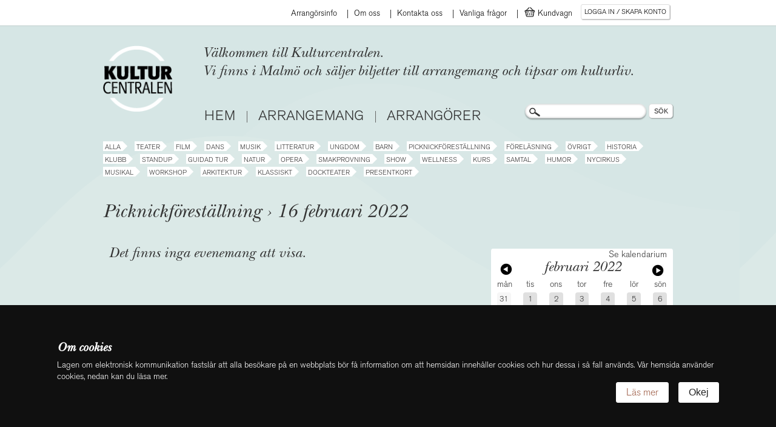

--- FILE ---
content_type: text/html; charset: utf-8; charset=utf-8
request_url: https://www.kulturcentralen.nu/kalendarium/picknickteater/2022-02-16
body_size: 5010
content:

<!doctype html>
<!--[if lt IE 7]> <html class="no-js ie6 oldie" lang="en"> <![endif]-->
<!--[if IE 7]>    <html class="no-js ie7 oldie" lang="en"> <![endif]-->
<!--[if IE 8]>    <html class="no-js ie8 oldie" lang="en"> <![endif]-->
<!--[if gt IE 8]><!--> <html class="no-js" lang="en"> <!--<![endif]-->
<head>
  <meta charset="utf-8">
  <meta http-equiv="X-UA-Compatible" content="IE=edge,chrome=1">
  <meta name="viewport" content="width=device-width, initial-scale=1">

  <title>Kulturcentralen</title>
  <meta name="description" content="">
  <meta name="author" content="">

  <link rel="stylesheet" href="/css/style.css">
  <link rel="stylesheet" href="/css/kulturcentralen.css?v9&m=6">
  
  <link href="https://fonts.googleapis.com/css?family=Open+Sans:400,700" rel="stylesheet">
  
  <script src="/js/respond.src.min.js"></script>


  
  <script src="//ajax.googleapis.com/ajax/libs/jquery/1.7.0/jquery.min.js"></script>
  <script>window.jQuery || document.write('<script src="/js/jquery-1.7.0.min.js"><\/script>')</script>
    <script src="/js/modernizr-2.0.6.min.js"></script>
  <script src="/js/stats.js"></script>
<script src="https://cdnjs.cloudflare.com/ajax/libs/tinymce/4.5.6/tinymce.min.js"></script>

<script src="https://cdnjs.cloudflare.com/ajax/libs/tinymce/4.5.6/jquery.tinymce.min.js"></script>
 <!-- <link href="https://cdn.jsdelivr.net/npm/tinymce@6.4.0/skins/ui/oxide/content.min.css
" rel="stylesheet">
<script src="https://cdn.jsdelivr.net/npm/tinymce@6.4.0/tinymce.min.js" async></script>-->
<link rel="stylesheet" href="https://cdnjs.cloudflare.com/ajax/libs/tinymce/4.5.6/skins/lightgray/skin.ie7.min.css" integrity="sha512-b4TMD0Uf7VDDsJ/RSmJQRZWeSyMcGAWwKqwZqRcw6Ipp3u6+2EV7MLMtiqPe8CfhXPkr0950aQiVWczypgTsWw==" crossorigin="anonymous" referrerpolicy="no-referrer" />
<link href="https://use.fontawesome.com/releases/v5.8.2/css/all.css" rel="stylesheet" />
<link href="https://cdn.jsdelivr.net/npm/select2@4.1.0-rc.0/dist/css/select2.min.css" rel="stylesheet" />
<script src="https://cdn.jsdelivr.net/npm/select2@4.1.0-rc.0/dist/js/select2.min.js"></script>
<link rel="stylesheet" href="https://cdn.jsdelivr.net/npm/flatpickr/dist/flatpickr.min.css">
<script src="https://cdn.jsdelivr.net/npm/flatpickr"></script>
</head>
<body class='event_listing_grid-body main-body'>

<div id="container">
  
<div class="Header">
  <div class="Header-logoIntroductionWrapper">
    <a class="js-MenuToggle MenuToggle" href="#">
      <span>Meny</span></a>
    <h1 class="Header-logo">
      <a href="/">
                     
        <img src='/images/kulturcentralen-logo.png' alt='Kulturcentralen' />
           
      </a>
    </h1>
    <div class="Header-introductionWrapper">
      <h2 class="introduction introduction-welcome">
        Välkommen till Kulturcentralen.      </h2>
      <h2 class="introduction introduction-description">
        Vi finns i Malmö och säljer biljetter till arrangemang och tipsar om kulturliv.      </h2>
    </div>
    



<div class="menu-wrapper menu-top_navigation-wrapper kaith">
  <ul class="menu menu-top_navigation">

      </ul>
</div>



<div class="menu-wrapper menu-account_menu-wrapper kaith">
  <ul class="menu menu-account_menu">





                <li class="menu-item menu-item-login">
                      
     
            <a href="/konto/logga-in" class="ajax-form">  Logga in </a>
                  </li>
                      </ul>
</div>
  </div>
  <div class="MenuAndSearch">
    <div class="MenuWrapper">
      



<div class="menu-wrapper menu-top_navigation-wrapper kaith">
  <ul class="menu menu-top_navigation">

      </ul>
</div>



<div class="menu-wrapper menu-menu-wrapper kaith">
  <ul class="menu menu-menu">





                <li class="menu-item menu-item-home">
                      
     
            <a href="/" >  Hem </a>
                  </li>
                      <li class="menu-item menu-item-events">
                      
     
            <a href="/kalendarium" >  Arrangemang </a>
                  </li>
                      <li class="menu-item menu-item-organizers">
                      
     
            <a href="/arrangorer" >  Arrangörer </a>
                  </li>
            </ul>
</div>
              <div class="CategoriesWrapper">
        <a class="js-CategoriesToggle CategoriesToggle" href="#">Kategorier</a>
        <ul class="categories">
            <li class="category category-">
        <a href="/kalendarium/">
          Alla        </a>
        <span class="arrow"></span>
      </li>
          <li class="category category-teater">
        <a href="/kalendarium/teater">
          Teater        </a>
        <span class="arrow"></span>
      </li>
          <li class="category category-film">
        <a href="/kalendarium/film">
          Film        </a>
        <span class="arrow"></span>
      </li>
          <li class="category category-dans">
        <a href="/kalendarium/dans">
          Dans        </a>
        <span class="arrow"></span>
      </li>
          <li class="category category-musik">
        <a href="/kalendarium/musik">
          Musik        </a>
        <span class="arrow"></span>
      </li>
          <li class="category category-litteratur">
        <a href="/kalendarium/litteratur">
          Litteratur        </a>
        <span class="arrow"></span>
      </li>
          <li class="category category-ungdom">
        <a href="/kalendarium/ungdom">
          Ungdom        </a>
        <span class="arrow"></span>
      </li>
          <li class="category category-barn">
        <a href="/kalendarium/barn">
          Barn        </a>
        <span class="arrow"></span>
      </li>
          <li class="category category-picknickteater">
        <a href="/kalendarium/picknickteater">
          Picknickföreställning        </a>
        <span class="arrow"></span>
      </li>
          <li class="category category-forelasning">
        <a href="/kalendarium/forelasning">
          Föreläsning        </a>
        <span class="arrow"></span>
      </li>
          <li class="category category-ovrigt">
        <a href="/kalendarium/ovrigt">
          Övrigt        </a>
        <span class="arrow"></span>
      </li>
          <li class="category category-historia">
        <a href="/kalendarium/historia">
          Historia        </a>
        <span class="arrow"></span>
      </li>
          <li class="category category-klubb">
        <a href="/kalendarium/klubb">
          Klubb        </a>
        <span class="arrow"></span>
      </li>
          <li class="category category-standup">
        <a href="/kalendarium/standup">
          Standup        </a>
        <span class="arrow"></span>
      </li>
          <li class="category category-guidad-tur">
        <a href="/kalendarium/guidad-tur">
          Guidad tur        </a>
        <span class="arrow"></span>
      </li>
          <li class="category category-natur">
        <a href="/kalendarium/natur">
          Natur        </a>
        <span class="arrow"></span>
      </li>
          <li class="category category-opera">
        <a href="/kalendarium/opera">
          Opera        </a>
        <span class="arrow"></span>
      </li>
          <li class="category category-smakprovning">
        <a href="/kalendarium/smakprovning">
          Smakprovning        </a>
        <span class="arrow"></span>
      </li>
          <li class="category category-show">
        <a href="/kalendarium/show">
          Show        </a>
        <span class="arrow"></span>
      </li>
          <li class="category category-wellness">
        <a href="/kalendarium/wellness">
          Wellness        </a>
        <span class="arrow"></span>
      </li>
          <li class="category category-kurs">
        <a href="/kalendarium/kurs">
          Kurs        </a>
        <span class="arrow"></span>
      </li>
          <li class="category category-samtal">
        <a href="/kalendarium/samtal">
          Samtal        </a>
        <span class="arrow"></span>
      </li>
          <li class="category category-humor">
        <a href="/kalendarium/humor">
          Humor        </a>
        <span class="arrow"></span>
      </li>
          <li class="category category-nycirkus">
        <a href="/kalendarium/nycirkus">
          Nycirkus        </a>
        <span class="arrow"></span>
      </li>
          <li class="category category-musikal">
        <a href="/kalendarium/musikal">
          Musikal        </a>
        <span class="arrow"></span>
      </li>
          <li class="category category-workshop">
        <a href="/kalendarium/workshop">
          Workshop        </a>
        <span class="arrow"></span>
      </li>
          <li class="category category-arkitektur">
        <a href="/kalendarium/arkitektur">
          Arkitektur        </a>
        <span class="arrow"></span>
      </li>
          <li class="category category-klassiskt">
        <a href="/kalendarium/klassiskt">
          Klassiskt        </a>
        <span class="arrow"></span>
      </li>
          <li class="category category-dockteater">
        <a href="/kalendarium/dockteater">
          Dockteater        </a>
        <span class="arrow"></span>
      </li>
          <li class="category category-presentkort">
        <a href="/presentkort">
          Presentkort        </a>
        <span class="arrow"></span>
      </li>
      </ul>
      </div>
            <div class="MenuTopBar">
        <div class="MenuTopBar-inner">
          



<div class="menu-wrapper menu-top_navigation-wrapper kaith">
  <ul class="menu menu-top_navigation">

                <li class="menu-item menu-item-arrangors-info">
                      
     
            <a href="/sida/arrangors-info" >  Arrangörsinfo </a>
                  </li>
                      <li class="menu-item menu-item-about">
                      
     
            <a href="/sida/om-oss" >  Om oss </a>
                  </li>
                      <li class="menu-item menu-item-contact">
                      
     
            <a href="/sida/kontakta-oss" >  Kontakta oss </a>
                  </li>
                      <li class="menu-item menu-item-faq">
                      
     
            <a href="/sida/faq" >  Vanliga frågor </a>
                  </li>
                      <li class="menu-item menu-item-basket">
                      
     
            <a href="/konto/bokningar/kundvagn/" >  <span class="login-item-text"><img src="/images/carticon.png" style="vertical-align:text-bottom; height:19px;"> Kundvagn</span> </a>
                  </li>
                      <li class="menu-item menu-item-timeoutnotice">
                      <span class="ajax-form" style="display:none" id="timeoutnoticeLink"> </span>
                  </li>
                                          <li class="menu-item menu-item-login">
                      
     
            <a href="/konto/logga-in" class="ajax-form">  Logga in / Skapa konto </a>
                  </li>
                      </ul>
</div>



<div class="menu-wrapper menu-top_navigation-wrapper kaith">
  <ul class="menu menu-top_navigation">





      </ul>
</div>
        </div>
      </div>
    </div>
       <div class="SearchFormWrapper">
      <form method='POST' action="/sok" id='page-head-search' class='search-wrapper'>
        <input type='text' name='q' id='page-head-search-query' class='search-input standard-input' />
        <input type='submit' value='SÖK'  class='standard-submit' />
      </form>
    </div>
      </div>
</div>

  <div id="main" class="main" role="main">
        <div class="main-contents">
              	<div class="header-container">
      <h1 class="main-title"><a href="/kalendarium">Picknickföreställning</a>
<span class="current-subset">16 februari 2022</span></h1>
  	</div>
  <div class="ThreeCol">

  <ul class="pushes event_listing">
                 <li class="ThreeCol-inner calendar-push">
  <div class="push">
    
<img class="push-image" src="/bilder/white.png">
<div class="calendar calendar-weeks-5">
  <div>
    <div class="calendar-header">
      <a href="/kalendarium">Se kalendarium</a>
    </div>
    <div class="navigation">
      <a class="previous-month" href="/kalendarium/picknickteater/2022-01">Föregående</a>
      <span class="month-name">februari 2022</span>
      <a class="next-month" href="/kalendarium/picknickteater/2022-03">Nästa</a>
    </div>
    <div class="day-names">
              <div>mån</div>
              <div>tis</div>
              <div>ons</div>
              <div>tor</div>
              <div>fre</div>
              <div>lör</div>
              <div>sön</div>
          </div>
  </div>
      <ol class='calendar-row'>
              <li class="last-month no-events">
          <a class="date" data-date="2022-01-31" href="/kalendarium/picknickteater/2022-01-31">
            31          </a>
        </li>
              <li class="current-month no-events">
          <a class="date" data-date="2022-02-01" href="/kalendarium/picknickteater/2022-02-01">
            1          </a>
        </li>
              <li class="current-month no-events">
          <a class="date" data-date="2022-02-02" href="/kalendarium/picknickteater/2022-02-02">
            2          </a>
        </li>
              <li class="current-month no-events">
          <a class="date" data-date="2022-02-03" href="/kalendarium/picknickteater/2022-02-03">
            3          </a>
        </li>
              <li class="current-month no-events">
          <a class="date" data-date="2022-02-04" href="/kalendarium/picknickteater/2022-02-04">
            4          </a>
        </li>
              <li class="current-month no-events">
          <a class="date" data-date="2022-02-05" href="/kalendarium/picknickteater/2022-02-05">
            5          </a>
        </li>
              <li class="current-month no-events">
          <a class="date" data-date="2022-02-06" href="/kalendarium/picknickteater/2022-02-06">
            6          </a>
        </li>
          </ol>
      <ol class='calendar-row'>
              <li class="current-month no-events">
          <a class="date" data-date="2022-02-07" href="/kalendarium/picknickteater/2022-02-07">
            7          </a>
        </li>
              <li class="current-month no-events">
          <a class="date" data-date="2022-02-08" href="/kalendarium/picknickteater/2022-02-08">
            8          </a>
        </li>
              <li class="current-month no-events">
          <a class="date" data-date="2022-02-09" href="/kalendarium/picknickteater/2022-02-09">
            9          </a>
        </li>
              <li class="current-month no-events">
          <a class="date" data-date="2022-02-10" href="/kalendarium/picknickteater/2022-02-10">
            10          </a>
        </li>
              <li class="current-month no-events">
          <a class="date" data-date="2022-02-11" href="/kalendarium/picknickteater/2022-02-11">
            11          </a>
        </li>
              <li class="current-month no-events">
          <a class="date" data-date="2022-02-12" href="/kalendarium/picknickteater/2022-02-12">
            12          </a>
        </li>
              <li class="current-month no-events">
          <a class="date" data-date="2022-02-13" href="/kalendarium/picknickteater/2022-02-13">
            13          </a>
        </li>
          </ol>
      <ol class='calendar-row'>
              <li class="current-month no-events">
          <a class="date" data-date="2022-02-14" href="/kalendarium/picknickteater/2022-02-14">
            14          </a>
        </li>
              <li class="current-month no-events">
          <a class="date" data-date="2022-02-15" href="/kalendarium/picknickteater/2022-02-15">
            15          </a>
        </li>
              <li class="current-month no-events">
          <a class="date" data-date="2022-02-16" href="/kalendarium/picknickteater/2022-02-16">
            16          </a>
        </li>
              <li class="current-month no-events">
          <a class="date" data-date="2022-02-17" href="/kalendarium/picknickteater/2022-02-17">
            17          </a>
        </li>
              <li class="current-month no-events">
          <a class="date" data-date="2022-02-18" href="/kalendarium/picknickteater/2022-02-18">
            18          </a>
        </li>
              <li class="current-month no-events">
          <a class="date" data-date="2022-02-19" href="/kalendarium/picknickteater/2022-02-19">
            19          </a>
        </li>
              <li class="current-month no-events">
          <a class="date" data-date="2022-02-20" href="/kalendarium/picknickteater/2022-02-20">
            20          </a>
        </li>
          </ol>
      <ol class='calendar-row'>
              <li class="current-month no-events">
          <a class="date" data-date="2022-02-21" href="/kalendarium/picknickteater/2022-02-21">
            21          </a>
        </li>
              <li class="current-month no-events">
          <a class="date" data-date="2022-02-22" href="/kalendarium/picknickteater/2022-02-22">
            22          </a>
        </li>
              <li class="current-month no-events">
          <a class="date" data-date="2022-02-23" href="/kalendarium/picknickteater/2022-02-23">
            23          </a>
        </li>
              <li class="current-month no-events">
          <a class="date" data-date="2022-02-24" href="/kalendarium/picknickteater/2022-02-24">
            24          </a>
        </li>
              <li class="current-month no-events">
          <a class="date" data-date="2022-02-25" href="/kalendarium/picknickteater/2022-02-25">
            25          </a>
        </li>
              <li class="current-month no-events">
          <a class="date" data-date="2022-02-26" href="/kalendarium/picknickteater/2022-02-26">
            26          </a>
        </li>
              <li class="current-month no-events">
          <a class="date" data-date="2022-02-27" href="/kalendarium/picknickteater/2022-02-27">
            27          </a>
        </li>
          </ol>
      <ol class='calendar-row'>
              <li class="current-month no-events">
          <a class="date" data-date="2022-02-28" href="/kalendarium/picknickteater/2022-02-28">
            28          </a>
        </li>
              <li class="next-month no-events">
          <a class="date" data-date="2022-03-01" href="/kalendarium/picknickteater/2022-03-01">
            1          </a>
        </li>
              <li class="next-month no-events">
          <a class="date" data-date="2022-03-02" href="/kalendarium/picknickteater/2022-03-02">
            2          </a>
        </li>
              <li class="next-month no-events">
          <a class="date" data-date="2022-03-03" href="/kalendarium/picknickteater/2022-03-03">
            3          </a>
        </li>
              <li class="next-month no-events">
          <a class="date" data-date="2022-03-04" href="/kalendarium/picknickteater/2022-03-04">
            4          </a>
        </li>
              <li class="next-month no-events">
          <a class="date" data-date="2022-03-05" href="/kalendarium/picknickteater/2022-03-05">
            5          </a>
        </li>
              <li class="next-month no-events">
          <a class="date" data-date="2022-03-06" href="/kalendarium/picknickteater/2022-03-06">
            6          </a>
        </li>
          </ol>
  </div>
  </div>
</li>
              <li><h2>Det finns inga evenemang att visa.</h2></li>
      </ul>
</div>
<div class="clear-all"></div>          </div>
  </div>

  <div class="footer-wrapper">
  <footer>
    <div class="footer-map">
      <div id="footer-map">      
<iframe src="https://www.google.com/maps/embed?pb=!1m18!1m12!1m3!1d2254.154766740392!2d12.998987416344592!3d55.599320080512655!2m3!1f0!2f0!3f0!3m2!1i1024!2i768!4f13.1!3m3!1m2!1s0x0%3A0x0!2zNTXCsDM1JzU3LjYiTiAxM8KwMDAnMDQuMiJF!5e0!3m2!1ssv!2sse!4v1539325543673" frameborder="0" style="border:0" allowfullscreen></iframe></p>
      </div>
      <div class="contact-block-wrapper">
        <div class='contact-block'>
            <h1></h1>
  <div class="email-phone">
  <h4>Maila eller ring</h4>
  <a class="contact-info email" href="mailto:info@kulturcentralen.nu">info@kulturcentralen.nu</a>
  <div class="contact info telephone">Tel: 040-10 30 20</div>
</div>
<div class="opening-hours">
<h4>Öppettider</h4>
<div class="weekdays">Mån-Fre kl.12-18</div>
<div class="weekdays">Lör kl.12-15</div>
<div class="weekdays">Sön o Helgdag - Stängt</div></div>



 

















































  









 




        </div>
      </div>
    </div>
    <div class="three-column">
      <div class="column">
      		<center style="margin-top:15px;">
      			&nbsp;
		  	</center>
		<!--
        <h3> Prenumerera på RSS</h3>
        <a href="/rss" class='rss-button'>RSS</a>-->
      </div>
      <div class="column">
       		<center>
       			<div style="display: inline-table; text-align: left;">
					<h3> Prenumerera på nyhetsbrev</h3>
                                <form id="newsletter-form" method="POST" action="/nyhetsbrev" autocomplete="off">
                  <label for="newsletter-email" style="display:block;font-size:14px;">E‑post</label>
                  <input type='email' required name="email" id="newsletter-email" class='standard-input' />
                  <div style="margin-top:6px;">
                    <label for="newsletter-captcha" style="display:block;font-size:14px;">Skriv summan av 4 + 4 *</label>
                    <input type='text' pattern='[0-9]+' inputmode='numeric' required name="newsletter_captcha" id="newsletter-captcha" class='standard-input' style="max-width:90px;" />
                    <input type='hidden' name='captcha_answer' id='captcha_answer_legacy' value='' />
                  </div>
                  <!-- Honeypot: lämnas tom -->
                  <div style="position:absolute;left:-5000px; top:auto; width:1px; height:1px; overflow:hidden;">
                    <label style="font-size:14px;">Om du ser detta fält, lämna det tomt<input type="text" name="hp_field" tabindex="-1" autocomplete="off" /></label>
                  </div>
                  <input type='submit' class='standard-submit' value='Ok' style="margin-top:8px;" />
                </form>
                <script>(function(){
                  var f=document.getElementById('newsletter-form');
                  if(f){f.addEventListener('submit',function(){
                    var c=document.getElementById('newsletter-captcha');
                    var legacy=document.getElementById('captcha_answer_legacy');
                    if(c&&legacy){ legacy.value=c.value; }
                  });}
                })();</script>
				</div>
        	</center>
      </div>
       <div class="column">
       		<center style="margin-top:15px;">
				<!-- <a href="https://www.facebook.com/foreningenkulturcentralen" target="_blank" title="Följ oss på Facebook"><img src="/images/facebook.png"></a> -->
				<a href="https://www.facebook.com/Kulturcentralen-100800702802132" target="_blank" title="Följ oss på Facebook"><img src="/images/facebook.png"></a>
				<a href="https://www.instagram.com/foreningenkulturcentralen/" target="_blank" title="Följ oss på Instagram" style="margin-left: 15px;"><img src="/images/instagram.png"></a>
       		</center>
       </div>
    </div></footer>

    <div class="cookie-info padding">
        <div class="cookie-info__content container">
            <div>
                <h4>Om cookies</h4>
                    <p>Lagen om elektronisk kommunikation fastslår att alla besökare på en webbplats bör få information om att hemsidan innehåller cookies och hur dessa i så fall används. Vår hemsida använder cookies, nedan kan du läsa mer.</p>

                    <p></p>

            </div>
            <div class="align right center">
                <a href="/sida/om-cookies" class="cookie-info__link no-grow">
                    Läs mer
                </a>
                <button class="cookie-info__button no-grow">
                    Okej
                </button>
            </div>
        </div>
    </div>

  
  <div class="clear-all"></div>
</div>

</div> <!--! end of #container -->

<!-- scripts concatenated and minified via ant build script-->
  <script src="https://maps.googleapis.com/maps/api/js?key=AIzaSyAyTOm7tQe8-v3pIrFSr03H70HLpmYZITM&amp;sensor=true"></script>
  <script src="/js/plugins.js"></script>
  <script src="/js/kulturcentralen.js?v3"></script>
  <script src="/js/admin.js"></script>
<script>
  var _gaq=[['_setAccount','UA-23408906-1'],['_trackPageview']];
  (function(d,t){var g=d.createElement(t),s=d.getElementsByTagName(t)[0];g.async=1;
  g.src=('https:'==location.protocol?'//ssl':'//www')+'.google-analytics.com/ga.js';
  s.parentNode.insertBefore(g,s)}(document,'script'));
</script>
<!-- end scripts-->

<!--[if lt IE 7 ]>
  <script src="//ajax.googleapis.com/ajax/libs/chrome-frame/1.0.2/CFInstall.min.js"></script>
  <script>window.attachEvent("onload",function(){CFInstall.check({mode:"overlay"})})</script>
<![endif]-->

</body>
<div id="fb-root"></div>
<script>(function(d, s, id) {
  var js, fjs = d.getElementsByTagName(s)[0];
  if (d.getElementById(id)) return;
  js = d.createElement(s); js.id = id;
  js.src = "//connect.facebook.net/sv_SE/all.js#xfbml=1";
  fjs.parentNode.insertBefore(js, fjs);
}(document, 'script', 'facebook-jssdk'));</script>

</html>
